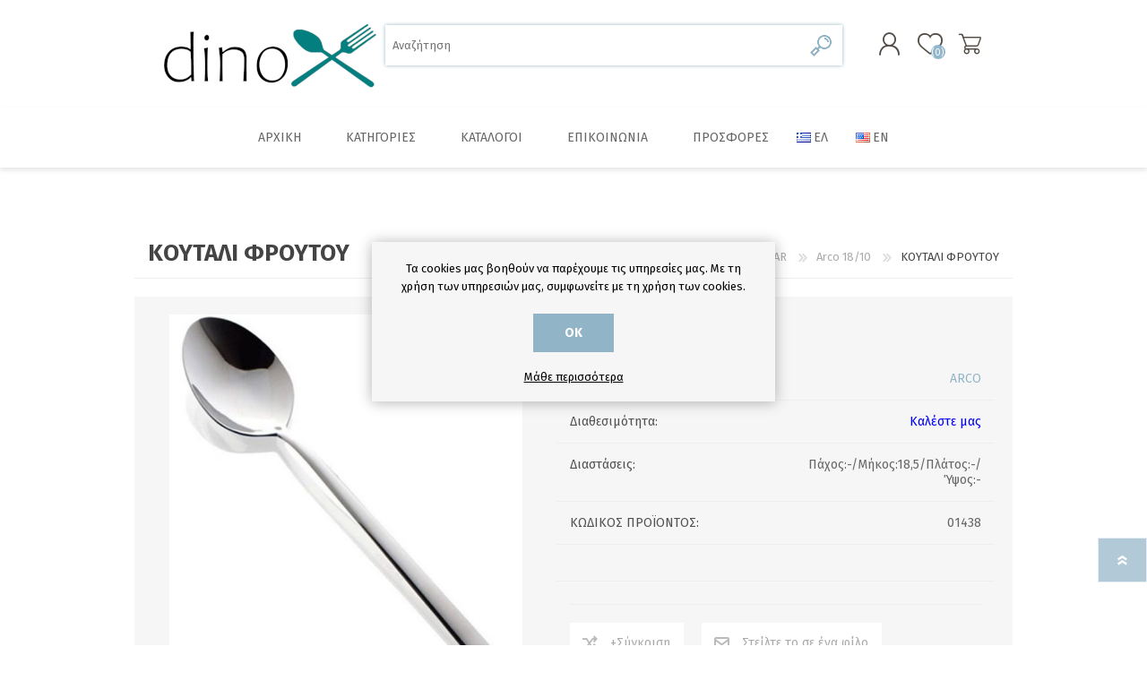

--- FILE ---
content_type: text/html; charset=utf-8
request_url: https://www.dinox.gr/dessert-spoon
body_size: 13312
content:

<!DOCTYPE html>
<html lang="el" dir="ltr" class="html-product-details-page">
<head>
    <title>&#x39A;&#x39F;&#x3A5;&#x3A4;&#x391;&#x39B;&#x399; &#x3A6;&#x3A1;&#x39F;&#x3A5;&#x3A4;&#x39F;&#x3A5; - DiNOX</title>
    <meta http-equiv="Content-type" content="text/html;charset=UTF-8" />
    <meta name="description" content="" />
    <meta name="keywords" content="&#x3BC;&#x3B1;&#x3C7;&#x3B1;&#x3B9;&#x3C1;&#x3BF;&#x3C0;&#x3AF;&#x3C1;&#x3BF;&#x3C5;&#x3BD;&#x3B1;, &#x3BA;&#x3B1;&#x3C4;&#x3C3;&#x3B1;&#x3C1;&#x3CC;&#x3BB;&#x3B5;&#x3C2;, &#x3C0;&#x3BF;&#x3C4;&#x3AE;&#x3C1;&#x3B9;&#x3B1;, &#x3C0;&#x3B9;&#x3AC;&#x3C4;&#x3B1;, &#x3B5;&#x3AF;&#x3B4;&#x3B7; &#x3BF;&#x3B9;&#x3BA;&#x3B9;&#x3B1;&#x3BA;&#x3AE;&#x3C2; &#x3C7;&#x3C1;&#x3AE;&#x3C3;&#x3B7;&#x3C2;, herdmar" />
    <meta name="generator" content="nopCommerce" />
    <meta name="viewport" content="width=device-width, initial-scale=1.0, minimum-scale=1.0, maximum-scale=2.0" />
    <meta property="og:type" content="product" />
<meta property="og:title" content="&#x39A;&#x39F;&#x3A5;&#x3A4;&#x391;&#x39B;&#x399; &#x3A6;&#x3A1;&#x39F;&#x3A5;&#x3A4;&#x39F;&#x3A5;" />
<meta property="og:description" content="" />
<meta property="og:image" content="https://www.dinox.gr/images/thumbs/0000440_SKU_01438_600.jpeg" />
<meta property="og:image:url" content="https://www.dinox.gr/images/thumbs/0000440_SKU_01438_600.jpeg" />
<meta property="og:url" content="https://www.dinox.gr/dessert-spoon" />
<meta property="og:site_name" content="dinox.gr" />
<meta property="twitter:card" content="summary" />
<meta property="twitter:site" content="dinox.gr" />
<meta property="twitter:title" content="&#x39A;&#x39F;&#x3A5;&#x3A4;&#x391;&#x39B;&#x399; &#x3A6;&#x3A1;&#x39F;&#x3A5;&#x3A4;&#x39F;&#x3A5;" />
<meta property="twitter:description" content="" />
<meta property="twitter:image" content="https://www.dinox.gr/images/thumbs/0000440_SKU_01438_600.jpeg" />
<meta property="twitter:url" content="https://www.dinox.gr/dessert-spoon" />

    

    
    
    
    
    

    


    

    <link rel="stylesheet" type="text/css" href="/css/Product.Head.styles.css?v=WaWbx9rKn8wAnxg25N0Qw7rEHMU" />
    

<style>

    .product-details-page .full-description {
        display: none;
    }
    .product-details-page .ui-tabs .full-description {
        display: block;
    }
    .product-details-page .tabhead-full-description {
        display: none;
    }
    

</style><script>(function(a,b,c,d,e,f,g){a['SkroutzAnalyticsObject']=e;a[e]= a[e] || function(){(a[e].q = a[e].q || []).push(arguments);};f=b.createElement(c);f.async=true;f.src=d;g=b.getElementsByTagName(c)[0];g.parentNode.insertBefore(f,g);})(window,document,'script','https://analytics.skroutz.gr/analytics.min.js','skroutz_analytics');skroutz_analytics('session', 'connect', 'SA-XXXX-YYYY');</script><!-- Add the Tracking Script and Connect to your Account -->
    <link rel="canonical" href="https://www.dinox.gr/%ce%ba%ce%bf%cf%85%cf%84%ce%b1%ce%bb%ce%b9-%cf%86%cf%81%ce%bf%cf%85%cf%84%ce%bf%cf%85" />

    
    
    <link rel="apple-touch-icon" sizes="180x180" href="/icons/icons_0/apple-touch-icon.png"><link rel="icon" type="image/png" sizes="32x32" href="/icons/icons_0/favicon-32x32.png"><link rel="icon" type="image/png" sizes="192x192" href="/icons/icons_0/android-chrome-192x192.png"><link rel="icon" type="image/png" sizes="16x16" href="/icons/icons_0/favicon-16x16.png"><link rel="manifest" href="/icons/icons_0/site.webmanifest"><link rel="mask-icon" href="/icons/icons_0/safari-pinned-tab.svg" color="#5bbad5"><link rel="shortcut icon" href="/icons/icons_0/favicon.ico"><meta name="msapplication-TileColor" content="#2d89ef"><meta name="msapplication-TileImage" content="/icons/icons_0/mstile-144x144.png"><meta name="msapplication-config" content="/icons/icons_0/browserconfig.xml"><meta name="theme-color" content="#ffffff">
    
    
    <link rel="preload" as="font" href="/Themes/Prisma/Content/font/prisma.woff" crossorigin />
    <link href="https://fonts.googleapis.com/css?family=Comfortaa:400,700|Fira+Sans:400,700|Open+Sans:400,700|Playfair+Display:400,700&amp;subset=cyrillic,cyrillic-ext,greek,greek-ext,latin-ext&display=swap" rel="stylesheet" />
    <!--Powered by nopCommerce - https://www.nopCommerce.com-->
</head>
<body class="product-details-page-body font-fira-sans item-type-1">
    <input name="__RequestVerificationToken" type="hidden" value="CfDJ8PRT6bcdPEREu_ne9vhaS4BRDppco1vnb3Oo_sTleUok0AWVMON6X8ROt0j8z9tFwCR3fWy3jvvxnoDzIo3rPgpzTD4FgDynpA3yAiIi72f66ekLihpLwDAqfqS9lWxCRqXiXZ7UnTLigBW4j6QRr-Q" />
    




<div class="ajax-loading-block-window" style="display: none">
</div>
<div id="dialog-notifications-success" title="Ειδοποίηση" style="display:none;">
</div>
<div id="dialog-notifications-error" title="Σφάλμα" style="display:none;">
</div>
<div id="dialog-notifications-warning" title="Προειδοποίηση" style="display:none;">
</div>
<div id="bar-notification" class="bar-notification-container" data-close="Κλείσιμο">
</div>

<!--[if lte IE 7]>
    <div style="clear:both;height:59px;text-align:center;position:relative;">
        <a href="http://www.microsoft.com/windows/internet-explorer/default.aspx" target="_blank">
            <img src="/Themes/Prisma/Content/img/ie_warning.jpg" height="42" width="820" alt="You are using an outdated browser. For a faster, safer browsing experience, upgrade for free today." />
        </a>
    </div>
<![endif]-->


<div class="master-wrapper-page">
    <div class="master-header-wrapper-parent">
        <div class="master-header-wrapper">
            
            <div class="header-wrapper">

<div class="header">
    
    <div class="header-logo">
        


<a href="/" class="logo">




<img alt="dinox.gr" src="https://www.dinox.gr/images/thumbs/0001067_dinox-logo-new-255x80.png" /></a>
    </div>
    <div class="header-links-wrapper">
        <div class="header-selectors-wrapper">
            
            
            

    <div class="language-selector">
            <ul class="language-list">
                    <li>
                        <a href="https://www.dinox.gr/changelanguage/2?returnUrl=%2Fdessert-spoon" title="EL">
                            <img title='EL' alt='EL'  class=selected
                                 src="/images/flags/gr.png "/>
                        </a>
                    </li>
                    <li>
                        <a href="https://www.dinox.gr/changelanguage/1?returnUrl=%2Fdessert-spoon" title="EN">
                            <img title='EN' alt='EN' 
                                 src="/images/flags/us.png "/>
                        </a>
                    </li>
            </ul>
    </div>

            
        </div>
        
<div class="header-links">
    <ul>
        
                <li><a href="/register?returnUrl=%2Fdessert-spoon" class="ico-register">Εγγραφή</a></li>
            <li><a href="/login?returnUrl=%2Fdessert-spoon" class="ico-login">Σύνδεση</a></li>
            <li>
                <a href="/wishlist" class="ico-wishlist">
                    <span class="wishlist-label">Αγαπημένα</span>
                    <span class="wishlist-qty">(0)</span>
                </a>
            </li>
        
    </ul>
</div>

        
    </div>
    <div class="search-box store-search-box">
            <form method="get" id="small-search-box-form" action="/search">
        <input type="text" class="search-box-text" id="small-searchterms" autocomplete="off" name="q" placeholder="Αναζήτηση" aria-label="Αναζήτηση" />
        <button type="submit" class="button-1 search-box-button">Αναζήτηση</button>
            
</form>
    </div>
</div>                
                <div class="responsive-nav-wrapper-parent">
                    <div class="responsive-nav-wrapper">
                        <div class="menu-title">
                            <span>Menu</span>
                        </div>
                        <div class="search-wrap">
                            <span>Αναζήτηση</span>
                        </div>
                        <div class="personal-button" id="header-links-opener">
                            <span>Personal menu</span>
                        </div>
                        <div class="wishlist-button">
                            <a href="/wishlist" class="ico-wishlist">
                                <span class="wishlist-label">Αγαπημένα</span>
                                <span class="wishlist-qty">(0)</span>
                            </a>
                        </div>
                        <div class="shopping-cart-link">
                            <a href="/cart">Καλάθι αγορών</a>
                            <span class="cart-qty">(0)</span>
                        </div>
                    </div>
                </div>
            </div>
        </div>
        <div class="overlayOffCanvas"></div>
        <div class="header-menu">
            <div class="navigation-wrapper">
                <div class="close-menu">
                    <span>Close</span>
                </div>
            </div>










    <ul class="mega-menu main_menu"
        data-isRtlEnabled="false"
        data-enableClickForDropDown="false">


<li class=" ">

    <a href="/" class="" title="&#x391;&#x3C1;&#x3C7;&#x3B9;&#x3BA;&#x3AE;" ><span> &#x391;&#x3C1;&#x3C7;&#x3B9;&#x3BA;&#x3AE;</span></a>

</li>




<li class="has-sublist with-dropdown-in-grid">
        <span class="with-subcategories single-item-categories labelfornextplusbutton">&#x39A;&#x3B1;&#x3C4;&#x3B7;&#x3B3;&#x3BF;&#x3C1;&#x3AF;&#x3B5;&#x3C2;</span>

        <div class="dropdown categories fullWidth boxes-6">
            <div class="row-wrapper">
                <div class="row"><div class="box">
                <div class="picture-title-wrap">
                    <div class="title">
                        <a href="/%CF%80%CF%81%CE%BF%CF%83%CF%86%CE%BF%CF%81%CE%AD%CF%82" title="&#x3A0;&#x3C1;&#x3BF;&#x3C3;&#x3C6;&#x3BF;&#x3C1;&#x3AD;&#x3C2;"><span>&#x3A0;&#x3C1;&#x3BF;&#x3C3;&#x3C6;&#x3BF;&#x3C1;&#x3AD;&#x3C2;</span></a>
                    </div>
                    <div class="picture">
                        <a href="/%CF%80%CF%81%CE%BF%CF%83%CF%86%CE%BF%CF%81%CE%AD%CF%82" title="&#x395;&#x3BC;&#x3C6;&#x3AC;&#x3BD;&#x3B9;&#x3C3;&#x3B7; &#x3C0;&#x3C1;&#x3BF;&#x3CA;&#x3CC;&#x3BD;&#x3C4;&#x3C9;&#x3BD; &#x3BA;&#x3B1;&#x3C4;&#x3B7;&#x3B3;&#x3BF;&#x3C1;&#x3AF;&#x3B1;&#x3C2; &#x3A0;&#x3C1;&#x3BF;&#x3C3;&#x3C6;&#x3BF;&#x3C1;&#x3AD;&#x3C2;">
                            <img class="lazy" alt="&#x395;&#x3B9;&#x3BA;&#x3CC;&#x3BD;&#x3B1; &#x3B3;&#x3B9;&#x3B1; &#x3C4;&#x3B7;&#x3BD; &#x3BA;&#x3B1;&#x3C4;&#x3B7;&#x3B3;&#x3BF;&#x3C1;&#x3AF;&#x3B1; &#x3A0;&#x3C1;&#x3BF;&#x3C3;&#x3C6;&#x3BF;&#x3C1;&#x3AD;&#x3C2;" src="[data-uri]" data-original="https://www.dinox.gr/images/thumbs/0000919_290.jpeg" />
                        </a>
                    </div>
                </div>
                </div><div class="box">
                <div class="picture-title-wrap">
                    <div class="title">
                        <a href="/%CE%BA%CE%B1%CF%86%CE%AD%CF%82-%CF%84%CF%83%CE%AC%CE%B9" title="&#x39A;&#x3B1;&#x3C6;&#x3AD;&#x3C2; &amp; &#x3A4;&#x3C3;&#x3AC;&#x3B9;"><span>&#x39A;&#x3B1;&#x3C6;&#x3AD;&#x3C2; &amp; &#x3A4;&#x3C3;&#x3AC;&#x3B9;</span></a>
                    </div>
                    <div class="picture">
                        <a href="/%CE%BA%CE%B1%CF%86%CE%AD%CF%82-%CF%84%CF%83%CE%AC%CE%B9" title="&#x395;&#x3BC;&#x3C6;&#x3AC;&#x3BD;&#x3B9;&#x3C3;&#x3B7; &#x3C0;&#x3C1;&#x3BF;&#x3CA;&#x3CC;&#x3BD;&#x3C4;&#x3C9;&#x3BD; &#x3BA;&#x3B1;&#x3C4;&#x3B7;&#x3B3;&#x3BF;&#x3C1;&#x3AF;&#x3B1;&#x3C2; &#x39A;&#x3B1;&#x3C6;&#x3AD;&#x3C2; &amp; &#x3A4;&#x3C3;&#x3AC;&#x3B9;">
                            <img class="lazy" alt="&#x395;&#x3B9;&#x3BA;&#x3CC;&#x3BD;&#x3B1; &#x3B3;&#x3B9;&#x3B1; &#x3C4;&#x3B7;&#x3BD; &#x3BA;&#x3B1;&#x3C4;&#x3B7;&#x3B3;&#x3BF;&#x3C1;&#x3AF;&#x3B1; &#x39A;&#x3B1;&#x3C6;&#x3AD;&#x3C2; &amp; &#x3A4;&#x3C3;&#x3AC;&#x3B9;" src="[data-uri]" data-original="https://www.dinox.gr/images/thumbs/0000067_-_290.jpeg" />
                        </a>
                    </div>
                </div>
                </div><div class="box">
                <div class="picture-title-wrap">
                    <div class="title">
                        <a href="/%CF%83%CE%BA%CE%B5%CF%8D%CE%B7-%CE%BC%CE%B1%CE%B3%CE%B5%CE%B9%CF%81%CE%B9%CE%BA%CE%AE%CF%82" title="&#x3A3;&#x3BA;&#x3B5;&#x3CD;&#x3B7; &#x3BC;&#x3B1;&#x3B3;&#x3B5;&#x3B9;&#x3C1;&#x3B9;&#x3BA;&#x3AE;&#x3C2;"><span>&#x3A3;&#x3BA;&#x3B5;&#x3CD;&#x3B7; &#x3BC;&#x3B1;&#x3B3;&#x3B5;&#x3B9;&#x3C1;&#x3B9;&#x3BA;&#x3AE;&#x3C2;</span></a>
                    </div>
                    <div class="picture">
                        <a href="/%CF%83%CE%BA%CE%B5%CF%8D%CE%B7-%CE%BC%CE%B1%CE%B3%CE%B5%CE%B9%CF%81%CE%B9%CE%BA%CE%AE%CF%82" title="&#x395;&#x3BC;&#x3C6;&#x3AC;&#x3BD;&#x3B9;&#x3C3;&#x3B7; &#x3C0;&#x3C1;&#x3BF;&#x3CA;&#x3CC;&#x3BD;&#x3C4;&#x3C9;&#x3BD; &#x3BA;&#x3B1;&#x3C4;&#x3B7;&#x3B3;&#x3BF;&#x3C1;&#x3AF;&#x3B1;&#x3C2; &#x3A3;&#x3BA;&#x3B5;&#x3CD;&#x3B7; &#x3BC;&#x3B1;&#x3B3;&#x3B5;&#x3B9;&#x3C1;&#x3B9;&#x3BA;&#x3AE;&#x3C2;">
                            <img class="lazy" alt="&#x395;&#x3B9;&#x3BA;&#x3CC;&#x3BD;&#x3B1; &#x3B3;&#x3B9;&#x3B1; &#x3C4;&#x3B7;&#x3BD; &#x3BA;&#x3B1;&#x3C4;&#x3B7;&#x3B3;&#x3BF;&#x3C1;&#x3AF;&#x3B1; &#x3A3;&#x3BA;&#x3B5;&#x3CD;&#x3B7; &#x3BC;&#x3B1;&#x3B3;&#x3B5;&#x3B9;&#x3C1;&#x3B9;&#x3BA;&#x3AE;&#x3C2;" src="[data-uri]" data-original="https://www.dinox.gr/images/thumbs/0000068_-_290.jpeg" />
                        </a>
                    </div>
                </div>
                </div><div class="box">
                <div class="picture-title-wrap">
                    <div class="title">
                        <a href="/%CE%B5%CE%BC%CE%B1%CE%B3%CE%B9%CE%AD-%CF%83%CE%BA%CE%B5%CF%8D%CE%B7" title="&#x395;&#x3BC;&#x3B1;&#x3B3;&#x3B9;&#x3AD; &#x3C3;&#x3BA;&#x3B5;&#x3CD;&#x3B7;"><span>&#x395;&#x3BC;&#x3B1;&#x3B3;&#x3B9;&#x3AD; &#x3C3;&#x3BA;&#x3B5;&#x3CD;&#x3B7;</span></a>
                    </div>
                    <div class="picture">
                        <a href="/%CE%B5%CE%BC%CE%B1%CE%B3%CE%B9%CE%AD-%CF%83%CE%BA%CE%B5%CF%8D%CE%B7" title="&#x395;&#x3BC;&#x3C6;&#x3AC;&#x3BD;&#x3B9;&#x3C3;&#x3B7; &#x3C0;&#x3C1;&#x3BF;&#x3CA;&#x3CC;&#x3BD;&#x3C4;&#x3C9;&#x3BD; &#x3BA;&#x3B1;&#x3C4;&#x3B7;&#x3B3;&#x3BF;&#x3C1;&#x3AF;&#x3B1;&#x3C2; &#x395;&#x3BC;&#x3B1;&#x3B3;&#x3B9;&#x3AD; &#x3C3;&#x3BA;&#x3B5;&#x3CD;&#x3B7;">
                            <img class="lazy" alt="&#x395;&#x3B9;&#x3BA;&#x3CC;&#x3BD;&#x3B1; &#x3B3;&#x3B9;&#x3B1; &#x3C4;&#x3B7;&#x3BD; &#x3BA;&#x3B1;&#x3C4;&#x3B7;&#x3B3;&#x3BF;&#x3C1;&#x3AF;&#x3B1; &#x395;&#x3BC;&#x3B1;&#x3B3;&#x3B9;&#x3AD; &#x3C3;&#x3BA;&#x3B5;&#x3CD;&#x3B7;" src="[data-uri]" data-original="https://www.dinox.gr/images/thumbs/0000069_-_290.jpeg" />
                        </a>
                    </div>
                </div>
                    <ul class="subcategories">
                            <li class="subcategory-item">
                                <a href="/%CF%83%CF%85%CE%BB%CE%BB%CE%BF%CE%B3%CE%AE-varios" title="&#x3A3;&#x3C5;&#x3BB;&#x3BB;&#x3BF;&#x3B3;&#x3AE; Varios"><span>&#x3A3;&#x3C5;&#x3BB;&#x3BB;&#x3BF;&#x3B3;&#x3AE; Varios</span></a>
                            </li>
                            <li class="subcategory-item">
                                <a href="/%CF%83%CF%85%CE%BB%CE%BB%CE%BF%CE%B3%CE%AE-blanca" title="&#x3A3;&#x3C5;&#x3BB;&#x3BB;&#x3BF;&#x3B3;&#x3AE; Blanca"><span>&#x3A3;&#x3C5;&#x3BB;&#x3BB;&#x3BF;&#x3B3;&#x3AE; Blanca</span></a>
                            </li>
                            <li class="subcategory-item">
                                <a href="/%CF%83%CF%85%CE%BB%CE%BB%CE%BF%CE%B3%CE%AE-bordeaux" title="&#x3A3;&#x3C5;&#x3BB;&#x3BB;&#x3BF;&#x3B3;&#x3AE; Bordeaux"><span>&#x3A3;&#x3C5;&#x3BB;&#x3BB;&#x3BF;&#x3B3;&#x3AE; Bordeaux</span></a>
                            </li>

                    </ul>
                </div><div class="box">
                <div class="picture-title-wrap">
                    <div class="title">
                        <a href="/%CE%B5%CF%81%CE%B3%CE%B1%CE%BB%CE%B5%CE%AF%CE%B1-%CE%B6%CE%B1%CF%87%CE%B1%CF%81%CE%BF%CF%80%CE%BB%CE%B1%CF%83%CF%84%CE%B9%CE%BA%CE%AE%CF%82" title="&#x395;&#x3C1;&#x3B3;&#x3B1;&#x3BB;&#x3B5;&#x3AF;&#x3B1; &#x3B6;&#x3B1;&#x3C7;&#x3B1;&#x3C1;&#x3BF;&#x3C0;&#x3BB;&#x3B1;&#x3C3;&#x3C4;&#x3B9;&#x3BA;&#x3AE;&#x3C2;"><span>&#x395;&#x3C1;&#x3B3;&#x3B1;&#x3BB;&#x3B5;&#x3AF;&#x3B1; &#x3B6;&#x3B1;&#x3C7;&#x3B1;&#x3C1;&#x3BF;&#x3C0;&#x3BB;&#x3B1;&#x3C3;&#x3C4;&#x3B9;&#x3BA;&#x3AE;&#x3C2;</span></a>
                    </div>
                    <div class="picture">
                        <a href="/%CE%B5%CF%81%CE%B3%CE%B1%CE%BB%CE%B5%CE%AF%CE%B1-%CE%B6%CE%B1%CF%87%CE%B1%CF%81%CE%BF%CF%80%CE%BB%CE%B1%CF%83%CF%84%CE%B9%CE%BA%CE%AE%CF%82" title="&#x395;&#x3BC;&#x3C6;&#x3AC;&#x3BD;&#x3B9;&#x3C3;&#x3B7; &#x3C0;&#x3C1;&#x3BF;&#x3CA;&#x3CC;&#x3BD;&#x3C4;&#x3C9;&#x3BD; &#x3BA;&#x3B1;&#x3C4;&#x3B7;&#x3B3;&#x3BF;&#x3C1;&#x3AF;&#x3B1;&#x3C2; &#x395;&#x3C1;&#x3B3;&#x3B1;&#x3BB;&#x3B5;&#x3AF;&#x3B1; &#x3B6;&#x3B1;&#x3C7;&#x3B1;&#x3C1;&#x3BF;&#x3C0;&#x3BB;&#x3B1;&#x3C3;&#x3C4;&#x3B9;&#x3BA;&#x3AE;&#x3C2;">
                            <img class="lazy" alt="&#x395;&#x3B9;&#x3BA;&#x3CC;&#x3BD;&#x3B1; &#x3B3;&#x3B9;&#x3B1; &#x3C4;&#x3B7;&#x3BD; &#x3BA;&#x3B1;&#x3C4;&#x3B7;&#x3B3;&#x3BF;&#x3C1;&#x3AF;&#x3B1; &#x395;&#x3C1;&#x3B3;&#x3B1;&#x3BB;&#x3B5;&#x3AF;&#x3B1; &#x3B6;&#x3B1;&#x3C7;&#x3B1;&#x3C1;&#x3BF;&#x3C0;&#x3BB;&#x3B1;&#x3C3;&#x3C4;&#x3B9;&#x3BA;&#x3AE;&#x3C2;" src="[data-uri]" data-original="https://www.dinox.gr/images/thumbs/0000070_-_290.jpeg" />
                        </a>
                    </div>
                </div>
                </div><div class="box">
                <div class="picture-title-wrap">
                    <div class="title">
                        <a href="/%CE%BC%CE%B1%CF%87%CE%B1%CE%B9%CF%81%CE%BF%CF%80%CE%AE%CF%81%CE%BF%CF%85%CE%BD%CE%B1-dinox" title="&#x39C;&#x3B1;&#x3C7;&#x3B1;&#x3B9;&#x3C1;&#x3BF;&#x3C0;&#x3AE;&#x3C1;&#x3BF;&#x3C5;&#x3BD;&#x3B1; DINOX"><span>&#x39C;&#x3B1;&#x3C7;&#x3B1;&#x3B9;&#x3C1;&#x3BF;&#x3C0;&#x3AE;&#x3C1;&#x3BF;&#x3C5;&#x3BD;&#x3B1; DINOX</span></a>
                    </div>
                    <div class="picture">
                        <a href="/%CE%BC%CE%B1%CF%87%CE%B1%CE%B9%CF%81%CE%BF%CF%80%CE%AE%CF%81%CE%BF%CF%85%CE%BD%CE%B1-dinox" title="&#x395;&#x3BC;&#x3C6;&#x3AC;&#x3BD;&#x3B9;&#x3C3;&#x3B7; &#x3C0;&#x3C1;&#x3BF;&#x3CA;&#x3CC;&#x3BD;&#x3C4;&#x3C9;&#x3BD; &#x3BA;&#x3B1;&#x3C4;&#x3B7;&#x3B3;&#x3BF;&#x3C1;&#x3AF;&#x3B1;&#x3C2; &#x39C;&#x3B1;&#x3C7;&#x3B1;&#x3B9;&#x3C1;&#x3BF;&#x3C0;&#x3AE;&#x3C1;&#x3BF;&#x3C5;&#x3BD;&#x3B1; DINOX">
                            <img class="lazy" alt="&#x395;&#x3B9;&#x3BA;&#x3CC;&#x3BD;&#x3B1; &#x3B3;&#x3B9;&#x3B1; &#x3C4;&#x3B7;&#x3BD; &#x3BA;&#x3B1;&#x3C4;&#x3B7;&#x3B3;&#x3BF;&#x3C1;&#x3AF;&#x3B1; &#x39C;&#x3B1;&#x3C7;&#x3B1;&#x3B9;&#x3C1;&#x3BF;&#x3C0;&#x3AE;&#x3C1;&#x3BF;&#x3C5;&#x3BD;&#x3B1; DINOX" src="[data-uri]" data-original="https://www.dinox.gr/images/thumbs/0000024_290.jpeg" />
                        </a>
                    </div>
                </div>
                    <ul class="subcategories">
                            <li class="subcategory-item">
                                <a href="/napoli-180" title="Napoli 18/0"><span>Napoli 18/0</span></a>
                            </li>
                            <li class="subcategory-item">
                                <a href="/nama-180" title="Nama 18/0"><span>Nama 18/0</span></a>
                            </li>
                            <li class="subcategory-item">
                                <a href="/paris-180" title="Paris 18/0"><span>Paris 18/0</span></a>
                            </li>
                            <li class="subcategory-item">
                                <a href="/paris-antique-180" title="Paris Antique 18/0"><span>Paris Antique 18/0</span></a>
                            </li>
                            <li class="subcategory-item">
                                <a href="/porto-180" title="Porto 18/0"><span>Porto 18/0</span></a>
                            </li>
                            <li class="subcategory-item">
                                <a href="/nolan-180" title="Nolan 18/0"><span>Nolan 18/0</span></a>
                            </li>
                            <li class="subcategory-item">
                                <a href="/cuba-180" title="Cuba 18/0"><span>Cuba 18/0</span></a>
                            </li>
                            <li class="subcategory-item">
                                <a href="/cuba-black-matte-pvd-180" title="Cuba Black Matte PVD 18/0"><span>Cuba Black Matte PVD 18/0</span></a>
                            </li>

                            <li class="subcategory-item all">
                                <a class="view-all" href="/%CE%BC%CE%B1%CF%87%CE%B1%CE%B9%CF%81%CE%BF%CF%80%CE%AE%CF%81%CE%BF%CF%85%CE%BD%CE%B1-dinox" title="View All">
                                    <span>View All</span>
                                </a>
                            </li>
                    </ul>
                </div></div><div class="row"><div class="box">
                <div class="picture-title-wrap">
                    <div class="title">
                        <a href="/%CE%BC%CE%B1%CF%87%CE%B1%CE%B9%CF%81%CE%BF%CF%80%CE%AE%CF%81%CE%BF%CF%85%CE%BD%CE%B1-herdmar" title="&#x39C;&#x3B1;&#x3C7;&#x3B1;&#x3B9;&#x3C1;&#x3BF;&#x3C0;&#x3AE;&#x3C1;&#x3BF;&#x3C5;&#x3BD;&#x3B1; HERDMAR"><span>&#x39C;&#x3B1;&#x3C7;&#x3B1;&#x3B9;&#x3C1;&#x3BF;&#x3C0;&#x3AE;&#x3C1;&#x3BF;&#x3C5;&#x3BD;&#x3B1; HERDMAR</span></a>
                    </div>
                    <div class="picture">
                        <a href="/%CE%BC%CE%B1%CF%87%CE%B1%CE%B9%CF%81%CE%BF%CF%80%CE%AE%CF%81%CE%BF%CF%85%CE%BD%CE%B1-herdmar" title="&#x395;&#x3BC;&#x3C6;&#x3AC;&#x3BD;&#x3B9;&#x3C3;&#x3B7; &#x3C0;&#x3C1;&#x3BF;&#x3CA;&#x3CC;&#x3BD;&#x3C4;&#x3C9;&#x3BD; &#x3BA;&#x3B1;&#x3C4;&#x3B7;&#x3B3;&#x3BF;&#x3C1;&#x3AF;&#x3B1;&#x3C2; &#x39C;&#x3B1;&#x3C7;&#x3B1;&#x3B9;&#x3C1;&#x3BF;&#x3C0;&#x3AE;&#x3C1;&#x3BF;&#x3C5;&#x3BD;&#x3B1; HERDMAR">
                            <img class="lazy" alt="&#x395;&#x3B9;&#x3BA;&#x3CC;&#x3BD;&#x3B1; &#x3B3;&#x3B9;&#x3B1; &#x3C4;&#x3B7;&#x3BD; &#x3BA;&#x3B1;&#x3C4;&#x3B7;&#x3B3;&#x3BF;&#x3C1;&#x3AF;&#x3B1; &#x39C;&#x3B1;&#x3C7;&#x3B1;&#x3B9;&#x3C1;&#x3BF;&#x3C0;&#x3AE;&#x3C1;&#x3BF;&#x3C5;&#x3BD;&#x3B1; HERDMAR" src="[data-uri]" data-original="https://www.dinox.gr/images/thumbs/0000938_-_290.jpeg" />
                        </a>
                    </div>
                </div>
                    <ul class="subcategories">
                            <li class="subcategory-item">
                                <a href="/arco-1810" title="Arco 18/10"><span>Arco 18/10</span></a>
                            </li>
                            <li class="subcategory-item">
                                <a href="/rocco-1810" title="Rocco 18/10"><span>Rocco 18/10</span></a>
                            </li>
                            <li class="subcategory-item">
                                <a href="/stick-1810" title="Stick 18/10"><span>Stick 18/10</span></a>
                            </li>
                            <li class="subcategory-item">
                                <a href="/inga-1810" title="Inga 18/10"><span>Inga 18/10</span></a>
                            </li>
                            <li class="subcategory-item">
                                <a href="/malmo-1810" title="Malmo 18/10"><span>Malmo 18/10</span></a>
                            </li>
                            <li class="subcategory-item">
                                <a href="/spiga-1810" title="Spiga 18/10"><span>Spiga 18/10</span></a>
                            </li>
                            <li class="subcategory-item">
                                <a href="/cheese-1810" title="Cheese 18/10"><span>Cheese 18/10</span></a>
                            </li>
                            <li class="subcategory-item">
                                <a href="/dune-1810" title="Dune 18/10"><span>Dune 18/10</span></a>
                            </li>

                            <li class="subcategory-item all">
                                <a class="view-all" href="/%CE%BC%CE%B1%CF%87%CE%B1%CE%B9%CF%81%CE%BF%CF%80%CE%AE%CF%81%CE%BF%CF%85%CE%BD%CE%B1-herdmar" title="View All">
                                    <span>View All</span>
                                </a>
                            </li>
                    </ul>
                </div><div class="box">
                <div class="picture-title-wrap">
                    <div class="title">
                        <a href="/%CF%80%CE%BF%CF%84%CE%AE%CF%81%CE%B9%CE%B1-lav" title="&#x3A0;&#x3BF;&#x3C4;&#x3AE;&#x3C1;&#x3B9;&#x3B1; LAV"><span>&#x3A0;&#x3BF;&#x3C4;&#x3AE;&#x3C1;&#x3B9;&#x3B1; LAV</span></a>
                    </div>
                    <div class="picture">
                        <a href="/%CF%80%CE%BF%CF%84%CE%AE%CF%81%CE%B9%CE%B1-lav" title="&#x395;&#x3BC;&#x3C6;&#x3AC;&#x3BD;&#x3B9;&#x3C3;&#x3B7; &#x3C0;&#x3C1;&#x3BF;&#x3CA;&#x3CC;&#x3BD;&#x3C4;&#x3C9;&#x3BD; &#x3BA;&#x3B1;&#x3C4;&#x3B7;&#x3B3;&#x3BF;&#x3C1;&#x3AF;&#x3B1;&#x3C2; &#x3A0;&#x3BF;&#x3C4;&#x3AE;&#x3C1;&#x3B9;&#x3B1; LAV">
                            <img class="lazy" alt="&#x395;&#x3B9;&#x3BA;&#x3CC;&#x3BD;&#x3B1; &#x3B3;&#x3B9;&#x3B1; &#x3C4;&#x3B7;&#x3BD; &#x3BA;&#x3B1;&#x3C4;&#x3B7;&#x3B3;&#x3BF;&#x3C1;&#x3AF;&#x3B1; &#x3A0;&#x3BF;&#x3C4;&#x3AE;&#x3C1;&#x3B9;&#x3B1; LAV" src="[data-uri]" data-original="https://www.dinox.gr/images/thumbs/0000939_290.jpeg" />
                        </a>
                    </div>
                </div>
                </div><div class="box">
                <div class="picture-title-wrap">
                    <div class="title">
                        <a href="/%CF%80%CE%BF%CF%84%CE%AE%CF%81%CE%B9%CE%B1-la-rochere" title="&#x3A0;&#x3BF;&#x3C4;&#x3AE;&#x3C1;&#x3B9;&#x3B1; LA ROCHERE"><span>&#x3A0;&#x3BF;&#x3C4;&#x3AE;&#x3C1;&#x3B9;&#x3B1; LA ROCHERE</span></a>
                    </div>
                    <div class="picture">
                        <a href="/%CF%80%CE%BF%CF%84%CE%AE%CF%81%CE%B9%CE%B1-la-rochere" title="&#x395;&#x3BC;&#x3C6;&#x3AC;&#x3BD;&#x3B9;&#x3C3;&#x3B7; &#x3C0;&#x3C1;&#x3BF;&#x3CA;&#x3CC;&#x3BD;&#x3C4;&#x3C9;&#x3BD; &#x3BA;&#x3B1;&#x3C4;&#x3B7;&#x3B3;&#x3BF;&#x3C1;&#x3AF;&#x3B1;&#x3C2; &#x3A0;&#x3BF;&#x3C4;&#x3AE;&#x3C1;&#x3B9;&#x3B1; LA ROCHERE">
                            <img class="lazy" alt="&#x395;&#x3B9;&#x3BA;&#x3CC;&#x3BD;&#x3B1; &#x3B3;&#x3B9;&#x3B1; &#x3C4;&#x3B7;&#x3BD; &#x3BA;&#x3B1;&#x3C4;&#x3B7;&#x3B3;&#x3BF;&#x3C1;&#x3AF;&#x3B1; &#x3A0;&#x3BF;&#x3C4;&#x3AE;&#x3C1;&#x3B9;&#x3B1; LA ROCHERE" src="[data-uri]" data-original="https://www.dinox.gr/images/thumbs/0000940_-la-rochere_290.jpeg" />
                        </a>
                    </div>
                </div>
                </div><div class="box">
                <div class="picture-title-wrap">
                    <div class="title">
                        <a href="/evelin" title="EVELIN"><span>EVELIN</span></a>
                    </div>
                    <div class="picture">
                        <a href="/evelin" title="&#x395;&#x3BC;&#x3C6;&#x3AC;&#x3BD;&#x3B9;&#x3C3;&#x3B7; &#x3C0;&#x3C1;&#x3BF;&#x3CA;&#x3CC;&#x3BD;&#x3C4;&#x3C9;&#x3BD; &#x3BA;&#x3B1;&#x3C4;&#x3B7;&#x3B3;&#x3BF;&#x3C1;&#x3AF;&#x3B1;&#x3C2; EVELIN">
                            <img class="lazy" alt="&#x395;&#x3B9;&#x3BA;&#x3CC;&#x3BD;&#x3B1; &#x3B3;&#x3B9;&#x3B1; &#x3C4;&#x3B7;&#x3BD; &#x3BA;&#x3B1;&#x3C4;&#x3B7;&#x3B3;&#x3BF;&#x3C1;&#x3AF;&#x3B1; EVELIN" src="[data-uri]" data-original="https://www.dinox.gr/images/thumbs/0000941_290.jpeg" />
                        </a>
                    </div>
                </div>
                </div><div class="box">
                <div class="picture-title-wrap">
                    <div class="title">
                        <a href="/%CF%84%CF%83%CE%B1%CE%B3%CE%B9%CE%AD%CF%81%CE%B5%CF%82-dinox" title="&#x3A4;&#x3C3;&#x3B1;&#x3B3;&#x3B9;&#x3AD;&#x3C1;&#x3B5;&#x3C2; DINOX"><span>&#x3A4;&#x3C3;&#x3B1;&#x3B3;&#x3B9;&#x3AD;&#x3C1;&#x3B5;&#x3C2; DINOX</span></a>
                    </div>
                    <div class="picture">
                        <a href="/%CF%84%CF%83%CE%B1%CE%B3%CE%B9%CE%AD%CF%81%CE%B5%CF%82-dinox" title="&#x395;&#x3BC;&#x3C6;&#x3AC;&#x3BD;&#x3B9;&#x3C3;&#x3B7; &#x3C0;&#x3C1;&#x3BF;&#x3CA;&#x3CC;&#x3BD;&#x3C4;&#x3C9;&#x3BD; &#x3BA;&#x3B1;&#x3C4;&#x3B7;&#x3B3;&#x3BF;&#x3C1;&#x3AF;&#x3B1;&#x3C2; &#x3A4;&#x3C3;&#x3B1;&#x3B3;&#x3B9;&#x3AD;&#x3C1;&#x3B5;&#x3C2; DINOX">
                            <img class="lazy" alt="&#x395;&#x3B9;&#x3BA;&#x3CC;&#x3BD;&#x3B1; &#x3B3;&#x3B9;&#x3B1; &#x3C4;&#x3B7;&#x3BD; &#x3BA;&#x3B1;&#x3C4;&#x3B7;&#x3B3;&#x3BF;&#x3C1;&#x3AF;&#x3B1; &#x3A4;&#x3C3;&#x3B1;&#x3B3;&#x3B9;&#x3AD;&#x3C1;&#x3B5;&#x3C2; DINOX" src="[data-uri]" data-original="https://www.dinox.gr/images/thumbs/0000029_290.jpeg" />
                        </a>
                    </div>
                </div>
                </div><div class="box">
                <div class="picture-title-wrap">
                    <div class="title">
                        <a href="/ibili-%CE%B5%CE%AF%CE%B4%CE%B7-%CE%BC%CF%80%CE%B1%CF%81-%CE%B5%CF%81%CE%B3%CE%B1%CE%BB%CE%B5%CE%AF%CE%B1-%CE%BA%CE%BF%CF%85%CE%B6%CE%AF%CE%BD%CE%B1%CF%82" title="IBILI-&#x395;&#x3AF;&#x3B4;&#x3B7; &#x3BC;&#x3C0;&#x3B1;&#x3C1; &amp; &#x3B5;&#x3C1;&#x3B3;&#x3B1;&#x3BB;&#x3B5;&#x3AF;&#x3B1; &#x3BA;&#x3BF;&#x3C5;&#x3B6;&#x3AF;&#x3BD;&#x3B1;&#x3C2;"><span>IBILI-&#x395;&#x3AF;&#x3B4;&#x3B7; &#x3BC;&#x3C0;&#x3B1;&#x3C1; &amp; &#x3B5;&#x3C1;&#x3B3;&#x3B1;&#x3BB;&#x3B5;&#x3AF;&#x3B1; &#x3BA;&#x3BF;&#x3C5;&#x3B6;&#x3AF;&#x3BD;&#x3B1;&#x3C2;</span></a>
                    </div>
                    <div class="picture">
                        <a href="/ibili-%CE%B5%CE%AF%CE%B4%CE%B7-%CE%BC%CF%80%CE%B1%CF%81-%CE%B5%CF%81%CE%B3%CE%B1%CE%BB%CE%B5%CE%AF%CE%B1-%CE%BA%CE%BF%CF%85%CE%B6%CE%AF%CE%BD%CE%B1%CF%82" title="&#x395;&#x3BC;&#x3C6;&#x3AC;&#x3BD;&#x3B9;&#x3C3;&#x3B7; &#x3C0;&#x3C1;&#x3BF;&#x3CA;&#x3CC;&#x3BD;&#x3C4;&#x3C9;&#x3BD; &#x3BA;&#x3B1;&#x3C4;&#x3B7;&#x3B3;&#x3BF;&#x3C1;&#x3AF;&#x3B1;&#x3C2; IBILI-&#x395;&#x3AF;&#x3B4;&#x3B7; &#x3BC;&#x3C0;&#x3B1;&#x3C1; &amp; &#x3B5;&#x3C1;&#x3B3;&#x3B1;&#x3BB;&#x3B5;&#x3AF;&#x3B1; &#x3BA;&#x3BF;&#x3C5;&#x3B6;&#x3AF;&#x3BD;&#x3B1;&#x3C2;">
                            <img class="lazy" alt="&#x395;&#x3B9;&#x3BA;&#x3CC;&#x3BD;&#x3B1; &#x3B3;&#x3B9;&#x3B1; &#x3C4;&#x3B7;&#x3BD; &#x3BA;&#x3B1;&#x3C4;&#x3B7;&#x3B3;&#x3BF;&#x3C1;&#x3AF;&#x3B1; IBILI-&#x395;&#x3AF;&#x3B4;&#x3B7; &#x3BC;&#x3C0;&#x3B1;&#x3C1; &amp; &#x3B5;&#x3C1;&#x3B3;&#x3B1;&#x3BB;&#x3B5;&#x3AF;&#x3B1; &#x3BA;&#x3BF;&#x3C5;&#x3B6;&#x3AF;&#x3BD;&#x3B1;&#x3C2;" src="[data-uri]" data-original="https://www.dinox.gr/images/thumbs/0000942_ibili-_290.jpeg" />
                        </a>
                    </div>
                </div>
                </div></div>
            </div>

        </div>
</li>

<li class=" ">

    <a href="https://www.dinox.gr/catalogs/" class="" title="&#x39A;&#x3B1;&#x3C4;&#x3AC;&#x3BB;&#x3BF;&#x3B3;&#x3BF;&#x3B9;" ><span> &#x39A;&#x3B1;&#x3C4;&#x3AC;&#x3BB;&#x3BF;&#x3B3;&#x3BF;&#x3B9;</span></a>

</li>



<li class=" ">

    <a href="/contactus" class="" title="&#x395;&#x3C0;&#x3B9;&#x3BA;&#x3BF;&#x3B9;&#x3BD;&#x3C9;&#x3BD;&#x3AF;&#x3B1;" ><span> &#x395;&#x3C0;&#x3B9;&#x3BA;&#x3BF;&#x3B9;&#x3BD;&#x3C9;&#x3BD;&#x3AF;&#x3B1;</span></a>

</li>



<li class=" ">

    <a href="/%CF%80%CF%81%CE%BF%CF%83%CF%86%CE%BF%CF%81%CE%AD%CF%82" class="" title="&#x3A0;&#x3C1;&#x3BF;&#x3C3;&#x3C6;&#x3BF;&#x3C1;&#x3AD;&#x3C2;" ><span> &#x3A0;&#x3C1;&#x3BF;&#x3C3;&#x3C6;&#x3BF;&#x3C1;&#x3AD;&#x3C2;</span></a>

</li>



<li class="lang_greek ">

    <a href="https://www.dinox.gr/changelanguage/2?returnUrl=%2F" class="" title="&#x395;&#x39B;" ><span> &#x395;&#x39B;</span></a>

</li>



<li class="lang_english ">

    <a href="https://www.dinox.gr/changelanguage/1?returnUrl=%2F" class="" title="EN" ><span> EN</span></a>

</li>


        
    </ul>
    <div class="menu-title"><span>Menu</span></div>
    <ul class="mega-menu-responsive main_menu">


<li class=" ">

    <a href="/" class="" title="&#x391;&#x3C1;&#x3C7;&#x3B9;&#x3BA;&#x3AE;" ><span> &#x391;&#x3C1;&#x3C7;&#x3B9;&#x3BA;&#x3AE;</span></a>

</li>




<li class="has-sublist">

    <span class="with-subcategories single-item-categories labelfornextplusbutton">&#x39A;&#x3B1;&#x3C4;&#x3B7;&#x3B3;&#x3BF;&#x3C1;&#x3AF;&#x3B5;&#x3C2;</span>

    <div class="plus-button"></div>
    <div class="sublist-wrap">
        <div class="navigation-wrapper">
            <div class="close-menu">
                <span>Close</span>
            </div>
            <div class="back-button">
                <span>Back</span>
            </div>
        </div>
        <ul class="sublist">
            
        <li>
            <a class="lastLevelCategory" href="/%CF%80%CF%81%CE%BF%CF%83%CF%86%CE%BF%CF%81%CE%AD%CF%82" title="&#x3A0;&#x3C1;&#x3BF;&#x3C3;&#x3C6;&#x3BF;&#x3C1;&#x3AD;&#x3C2;"><span>&#x3A0;&#x3C1;&#x3BF;&#x3C3;&#x3C6;&#x3BF;&#x3C1;&#x3AD;&#x3C2;</span></a>
        </li>
        <li>
            <a class="lastLevelCategory" href="/%CE%BA%CE%B1%CF%86%CE%AD%CF%82-%CF%84%CF%83%CE%AC%CE%B9" title="&#x39A;&#x3B1;&#x3C6;&#x3AD;&#x3C2; &amp; &#x3A4;&#x3C3;&#x3AC;&#x3B9;"><span>&#x39A;&#x3B1;&#x3C6;&#x3AD;&#x3C2; &amp; &#x3A4;&#x3C3;&#x3AC;&#x3B9;</span></a>
        </li>
        <li>
            <a class="lastLevelCategory" href="/%CF%83%CE%BA%CE%B5%CF%8D%CE%B7-%CE%BC%CE%B1%CE%B3%CE%B5%CE%B9%CF%81%CE%B9%CE%BA%CE%AE%CF%82" title="&#x3A3;&#x3BA;&#x3B5;&#x3CD;&#x3B7; &#x3BC;&#x3B1;&#x3B3;&#x3B5;&#x3B9;&#x3C1;&#x3B9;&#x3BA;&#x3AE;&#x3C2;"><span>&#x3A3;&#x3BA;&#x3B5;&#x3CD;&#x3B7; &#x3BC;&#x3B1;&#x3B3;&#x3B5;&#x3B9;&#x3C1;&#x3B9;&#x3BA;&#x3AE;&#x3C2;</span></a>
        </li>
        <li class="has-sublist">
            <a href="/%CE%B5%CE%BC%CE%B1%CE%B3%CE%B9%CE%AD-%CF%83%CE%BA%CE%B5%CF%8D%CE%B7" title="&#x395;&#x3BC;&#x3B1;&#x3B3;&#x3B9;&#x3AD; &#x3C3;&#x3BA;&#x3B5;&#x3CD;&#x3B7;" class="with-subcategories"><span>&#x395;&#x3BC;&#x3B1;&#x3B3;&#x3B9;&#x3AD; &#x3C3;&#x3BA;&#x3B5;&#x3CD;&#x3B7;</span></a>
            <div class="plus-button"></div>
            <div class="sublist-wrap">
                <div class="navigation-wrapper">
                    <div class="close-menu">
                        <span>Close</span>
                    </div>
                    <div class="back-button">
                        <span>Back</span>
                    </div>
                </div>
                <ul class="sublist">
                    
        <li>
            <a class="lastLevelCategory" href="/%CF%83%CF%85%CE%BB%CE%BB%CE%BF%CE%B3%CE%AE-varios" title="&#x3A3;&#x3C5;&#x3BB;&#x3BB;&#x3BF;&#x3B3;&#x3AE; Varios"><span>&#x3A3;&#x3C5;&#x3BB;&#x3BB;&#x3BF;&#x3B3;&#x3AE; Varios</span></a>
        </li>
        <li>
            <a class="lastLevelCategory" href="/%CF%83%CF%85%CE%BB%CE%BB%CE%BF%CE%B3%CE%AE-blanca" title="&#x3A3;&#x3C5;&#x3BB;&#x3BB;&#x3BF;&#x3B3;&#x3AE; Blanca"><span>&#x3A3;&#x3C5;&#x3BB;&#x3BB;&#x3BF;&#x3B3;&#x3AE; Blanca</span></a>
        </li>
        <li>
            <a class="lastLevelCategory" href="/%CF%83%CF%85%CE%BB%CE%BB%CE%BF%CE%B3%CE%AE-bordeaux" title="&#x3A3;&#x3C5;&#x3BB;&#x3BB;&#x3BF;&#x3B3;&#x3AE; Bordeaux"><span>&#x3A3;&#x3C5;&#x3BB;&#x3BB;&#x3BF;&#x3B3;&#x3AE; Bordeaux</span></a>
        </li>


                </ul>
            </div>
        </li>
        <li>
            <a class="lastLevelCategory" href="/%CE%B5%CF%81%CE%B3%CE%B1%CE%BB%CE%B5%CE%AF%CE%B1-%CE%B6%CE%B1%CF%87%CE%B1%CF%81%CE%BF%CF%80%CE%BB%CE%B1%CF%83%CF%84%CE%B9%CE%BA%CE%AE%CF%82" title="&#x395;&#x3C1;&#x3B3;&#x3B1;&#x3BB;&#x3B5;&#x3AF;&#x3B1; &#x3B6;&#x3B1;&#x3C7;&#x3B1;&#x3C1;&#x3BF;&#x3C0;&#x3BB;&#x3B1;&#x3C3;&#x3C4;&#x3B9;&#x3BA;&#x3AE;&#x3C2;"><span>&#x395;&#x3C1;&#x3B3;&#x3B1;&#x3BB;&#x3B5;&#x3AF;&#x3B1; &#x3B6;&#x3B1;&#x3C7;&#x3B1;&#x3C1;&#x3BF;&#x3C0;&#x3BB;&#x3B1;&#x3C3;&#x3C4;&#x3B9;&#x3BA;&#x3AE;&#x3C2;</span></a>
        </li>
        <li class="has-sublist">
            <a href="/%CE%BC%CE%B1%CF%87%CE%B1%CE%B9%CF%81%CE%BF%CF%80%CE%AE%CF%81%CE%BF%CF%85%CE%BD%CE%B1-dinox" title="&#x39C;&#x3B1;&#x3C7;&#x3B1;&#x3B9;&#x3C1;&#x3BF;&#x3C0;&#x3AE;&#x3C1;&#x3BF;&#x3C5;&#x3BD;&#x3B1; DINOX" class="with-subcategories"><span>&#x39C;&#x3B1;&#x3C7;&#x3B1;&#x3B9;&#x3C1;&#x3BF;&#x3C0;&#x3AE;&#x3C1;&#x3BF;&#x3C5;&#x3BD;&#x3B1; DINOX</span></a>
            <div class="plus-button"></div>
            <div class="sublist-wrap">
                <div class="navigation-wrapper">
                    <div class="close-menu">
                        <span>Close</span>
                    </div>
                    <div class="back-button">
                        <span>Back</span>
                    </div>
                </div>
                <ul class="sublist">
                    
        <li>
            <a class="lastLevelCategory" href="/napoli-180" title="Napoli 18/0"><span>Napoli 18/0</span></a>
        </li>
        <li>
            <a class="lastLevelCategory" href="/nama-180" title="Nama 18/0"><span>Nama 18/0</span></a>
        </li>
        <li>
            <a class="lastLevelCategory" href="/paris-180" title="Paris 18/0"><span>Paris 18/0</span></a>
        </li>
        <li>
            <a class="lastLevelCategory" href="/paris-antique-180" title="Paris Antique 18/0"><span>Paris Antique 18/0</span></a>
        </li>
        <li>
            <a class="lastLevelCategory" href="/porto-180" title="Porto 18/0"><span>Porto 18/0</span></a>
        </li>
        <li>
            <a class="lastLevelCategory" href="/nolan-180" title="Nolan 18/0"><span>Nolan 18/0</span></a>
        </li>
        <li>
            <a class="lastLevelCategory" href="/cuba-180" title="Cuba 18/0"><span>Cuba 18/0</span></a>
        </li>
        <li>
            <a class="lastLevelCategory" href="/cuba-black-matte-pvd-180" title="Cuba Black Matte PVD 18/0"><span>Cuba Black Matte PVD 18/0</span></a>
        </li>


                        <li>
                            <a class="view-all" href="/%CE%BC%CE%B1%CF%87%CE%B1%CE%B9%CF%81%CE%BF%CF%80%CE%AE%CF%81%CE%BF%CF%85%CE%BD%CE%B1-dinox" title="View All">
                                <span>View All</span>
                            </a>
                        </li>
                </ul>
            </div>
        </li>
        <li class="has-sublist">
            <a href="/%CE%BC%CE%B1%CF%87%CE%B1%CE%B9%CF%81%CE%BF%CF%80%CE%AE%CF%81%CE%BF%CF%85%CE%BD%CE%B1-herdmar" title="&#x39C;&#x3B1;&#x3C7;&#x3B1;&#x3B9;&#x3C1;&#x3BF;&#x3C0;&#x3AE;&#x3C1;&#x3BF;&#x3C5;&#x3BD;&#x3B1; HERDMAR" class="with-subcategories"><span>&#x39C;&#x3B1;&#x3C7;&#x3B1;&#x3B9;&#x3C1;&#x3BF;&#x3C0;&#x3AE;&#x3C1;&#x3BF;&#x3C5;&#x3BD;&#x3B1; HERDMAR</span></a>
            <div class="plus-button"></div>
            <div class="sublist-wrap">
                <div class="navigation-wrapper">
                    <div class="close-menu">
                        <span>Close</span>
                    </div>
                    <div class="back-button">
                        <span>Back</span>
                    </div>
                </div>
                <ul class="sublist">
                    
        <li>
            <a class="lastLevelCategory" href="/arco-1810" title="Arco 18/10"><span>Arco 18/10</span></a>
        </li>
        <li>
            <a class="lastLevelCategory" href="/rocco-1810" title="Rocco 18/10"><span>Rocco 18/10</span></a>
        </li>
        <li>
            <a class="lastLevelCategory" href="/stick-1810" title="Stick 18/10"><span>Stick 18/10</span></a>
        </li>
        <li>
            <a class="lastLevelCategory" href="/inga-1810" title="Inga 18/10"><span>Inga 18/10</span></a>
        </li>
        <li>
            <a class="lastLevelCategory" href="/malmo-1810" title="Malmo 18/10"><span>Malmo 18/10</span></a>
        </li>
        <li>
            <a class="lastLevelCategory" href="/spiga-1810" title="Spiga 18/10"><span>Spiga 18/10</span></a>
        </li>
        <li>
            <a class="lastLevelCategory" href="/cheese-1810" title="Cheese 18/10"><span>Cheese 18/10</span></a>
        </li>
        <li>
            <a class="lastLevelCategory" href="/dune-1810" title="Dune 18/10"><span>Dune 18/10</span></a>
        </li>


                        <li>
                            <a class="view-all" href="/%CE%BC%CE%B1%CF%87%CE%B1%CE%B9%CF%81%CE%BF%CF%80%CE%AE%CF%81%CE%BF%CF%85%CE%BD%CE%B1-herdmar" title="View All">
                                <span>View All</span>
                            </a>
                        </li>
                </ul>
            </div>
        </li>
        <li>
            <a class="lastLevelCategory" href="/%CF%80%CE%BF%CF%84%CE%AE%CF%81%CE%B9%CE%B1-lav" title="&#x3A0;&#x3BF;&#x3C4;&#x3AE;&#x3C1;&#x3B9;&#x3B1; LAV"><span>&#x3A0;&#x3BF;&#x3C4;&#x3AE;&#x3C1;&#x3B9;&#x3B1; LAV</span></a>
        </li>
        <li>
            <a class="lastLevelCategory" href="/%CF%80%CE%BF%CF%84%CE%AE%CF%81%CE%B9%CE%B1-la-rochere" title="&#x3A0;&#x3BF;&#x3C4;&#x3AE;&#x3C1;&#x3B9;&#x3B1; LA ROCHERE"><span>&#x3A0;&#x3BF;&#x3C4;&#x3AE;&#x3C1;&#x3B9;&#x3B1; LA ROCHERE</span></a>
        </li>
        <li>
            <a class="lastLevelCategory" href="/evelin" title="EVELIN"><span>EVELIN</span></a>
        </li>
        <li>
            <a class="lastLevelCategory" href="/%CF%84%CF%83%CE%B1%CE%B3%CE%B9%CE%AD%CF%81%CE%B5%CF%82-dinox" title="&#x3A4;&#x3C3;&#x3B1;&#x3B3;&#x3B9;&#x3AD;&#x3C1;&#x3B5;&#x3C2; DINOX"><span>&#x3A4;&#x3C3;&#x3B1;&#x3B3;&#x3B9;&#x3AD;&#x3C1;&#x3B5;&#x3C2; DINOX</span></a>
        </li>
        <li>
            <a class="lastLevelCategory" href="/ibili-%CE%B5%CE%AF%CE%B4%CE%B7-%CE%BC%CF%80%CE%B1%CF%81-%CE%B5%CF%81%CE%B3%CE%B1%CE%BB%CE%B5%CE%AF%CE%B1-%CE%BA%CE%BF%CF%85%CE%B6%CE%AF%CE%BD%CE%B1%CF%82" title="IBILI-&#x395;&#x3AF;&#x3B4;&#x3B7; &#x3BC;&#x3C0;&#x3B1;&#x3C1; &amp; &#x3B5;&#x3C1;&#x3B3;&#x3B1;&#x3BB;&#x3B5;&#x3AF;&#x3B1; &#x3BA;&#x3BF;&#x3C5;&#x3B6;&#x3AF;&#x3BD;&#x3B1;&#x3C2;"><span>IBILI-&#x395;&#x3AF;&#x3B4;&#x3B7; &#x3BC;&#x3C0;&#x3B1;&#x3C1; &amp; &#x3B5;&#x3C1;&#x3B3;&#x3B1;&#x3BB;&#x3B5;&#x3AF;&#x3B1; &#x3BA;&#x3BF;&#x3C5;&#x3B6;&#x3AF;&#x3BD;&#x3B1;&#x3C2;</span></a>
        </li>

        </ul>
    </div>

</li>



<li class=" ">

    <a href="https://www.dinox.gr/catalogs/" class="" title="&#x39A;&#x3B1;&#x3C4;&#x3AC;&#x3BB;&#x3BF;&#x3B3;&#x3BF;&#x3B9;" ><span> &#x39A;&#x3B1;&#x3C4;&#x3AC;&#x3BB;&#x3BF;&#x3B3;&#x3BF;&#x3B9;</span></a>

</li>



<li class=" ">

    <a href="/contactus" class="" title="&#x395;&#x3C0;&#x3B9;&#x3BA;&#x3BF;&#x3B9;&#x3BD;&#x3C9;&#x3BD;&#x3AF;&#x3B1;" ><span> &#x395;&#x3C0;&#x3B9;&#x3BA;&#x3BF;&#x3B9;&#x3BD;&#x3C9;&#x3BD;&#x3AF;&#x3B1;</span></a>

</li>



<li class=" ">

    <a href="/%CF%80%CF%81%CE%BF%CF%83%CF%86%CE%BF%CF%81%CE%AD%CF%82" class="" title="&#x3A0;&#x3C1;&#x3BF;&#x3C3;&#x3C6;&#x3BF;&#x3C1;&#x3AD;&#x3C2;" ><span> &#x3A0;&#x3C1;&#x3BF;&#x3C3;&#x3C6;&#x3BF;&#x3C1;&#x3AD;&#x3C2;</span></a>

</li>



<li class="lang_greek ">

    <a href="https://www.dinox.gr/changelanguage/2?returnUrl=%2F" class="" title="&#x395;&#x39B;" ><span> &#x395;&#x39B;</span></a>

</li>



<li class="lang_english ">

    <a href="https://www.dinox.gr/changelanguage/1?returnUrl=%2F" class="" title="EN" ><span> EN</span></a>

</li>


        
    </ul>
        </div>
    </div>
    <div class="master-wrapper-content">
        











<div id="product-ribbon-info" data-productid="364"
     data-productboxselector=".product-item, .item-holder"
     data-productboxpicturecontainerselector=".picture, .item-picture"
     data-productpagepicturesparentcontainerselector=".product-essential"
     data-productpagebugpicturecontainerselector=".picture"
     data-retrieveproductribbonsurl="/RetrieveProductRibbons">
</div>

    
    
    
    
    
    
    

<div class="quickViewData" data-productselector=".product-item"
     data-productselectorchild=".buttons-wrapper .buttons"
     data-retrievequickviewurl="/quickviewdata"
     data-quickviewbuttontext="Quick View"
     data-quickviewbuttontitle="Quick View"
     data-isquickviewpopupdraggable="True"
     data-enablequickviewpopupoverlay="True"
     data-accordionpanelsheightstyle="content"
     data-getquickviewbuttonroute="/getquickviewbutton">
</div>
        
        <div class="master-column-wrapper">
            


<div class="center-1">
    
    <div class="page product-details-page">
    <div class="page-body">
        
        <form method="post" id="product-details-form" action="/%CE%BA%CE%BF%CF%85%CF%84%CE%B1%CE%BB%CE%B9-%CF%86%CF%81%CE%BF%CF%85%CF%84%CE%BF%CF%85">



<!--Microdata-->
<div  itemscope itemtype="http://schema.org/Product">
    <meta itemprop="name" content="&#x39A;&#x39F;&#x3A5;&#x3A4;&#x391;&#x39B;&#x399; &#x3A6;&#x3A1;&#x39F;&#x3A5;&#x3A4;&#x39F;&#x3A5;"/>
    <meta itemprop="sku" content="01438"/>
    <meta itemprop="gtin"/>
    <meta itemprop="mpn"/>
    <meta itemprop="description"/>
    <meta itemprop="image" content="https://www.dinox.gr/images/thumbs/0000440_SKU_01438_600.jpeg"/>
        <meta itemprop="brand" content="ARCO"/>
    <div itemprop="offers" itemscope itemtype="http://schema.org/Offer">
        <meta itemprop="url" content="https://www.dinox.gr/%ce%ba%ce%bf%cf%85%cf%84%ce%b1%ce%bb%ce%b9-%cf%86%cf%81%ce%bf%cf%85%cf%84%ce%bf%cf%85"/>
        <meta itemprop="price" content="0.00"/>
        <meta itemprop="priceCurrency"/>
        <meta itemprop="priceValidUntil"/>
        <meta itemprop="availability" content="http://schema.org/InStock" />
    </div>
    <div itemprop="review" itemscope itemtype="http://schema.org/Review">
        <meta itemprop="author" content="ALL"/>
        <meta itemprop="url" content="/productreviews/364"/>
    </div>
</div>
            <div data-productid="364">
                <div class="product-essential">
                    <div class="product-name">
                            <div class="breadcrumb">
            <ul itemscope itemtype="http://schema.org/BreadcrumbList">
                
                <li>
                    <span>
                        <a href="/">
                            <span>Αρχική σελίδα</span>
                        </a>
                    </span>
                    <span class="delimiter">/</span>
                </li>
                    <li itemprop="itemListElement" itemscope itemtype="http://schema.org/ListItem">
                        <a href="/%CE%BC%CE%B1%CF%87%CE%B1%CE%B9%CF%81%CE%BF%CF%80%CE%AE%CF%81%CE%BF%CF%85%CE%BD%CE%B1-herdmar" itemprop="item">
                            <span itemprop="name">&#x39C;&#x3B1;&#x3C7;&#x3B1;&#x3B9;&#x3C1;&#x3BF;&#x3C0;&#x3AE;&#x3C1;&#x3BF;&#x3C5;&#x3BD;&#x3B1; HERDMAR</span>
                        </a>
                        <span class="delimiter">/</span>
                        <meta itemprop="position" content="1" />
                    </li>
                    <li itemprop="itemListElement" itemscope itemtype="http://schema.org/ListItem">
                        <a href="/arco-1810" itemprop="item">
                            <span itemprop="name">Arco 18/10</span>
                        </a>
                        <span class="delimiter">/</span>
                        <meta itemprop="position" content="2" />
                    </li>
                
                <li itemprop="itemListElement" itemscope itemtype="http://schema.org/ListItem">
                    <strong class="current-item" itemprop="name">&#x39A;&#x39F;&#x3A5;&#x3A4;&#x391;&#x39B;&#x399; &#x3A6;&#x3A1;&#x39F;&#x3A5;&#x3A4;&#x39F;&#x3A5;</strong>
                    <span itemprop="item" itemscope itemtype="http://schema.org/Thing" 
                          id="/%CE%BA%CE%BF%CF%85%CF%84%CE%B1%CE%BB%CE%B9-%CF%86%CF%81%CE%BF%CF%85%CF%84%CE%BF%CF%85">
                    </span>
                    <meta itemprop="position" content="3" />
                    
                </li>
            </ul>
    </div>

						
                        <h1>
                            &#x39A;&#x39F;&#x3A5;&#x3A4;&#x391;&#x39B;&#x399; &#x3A6;&#x3A1;&#x39F;&#x3A5;&#x3A4;&#x39F;&#x3A5;
                        </h1>
                    </div>
			        
                    <div class="product-content-wrappper">
						



    
    
    
    <input type="hidden" class="cloudZoomAdjustPictureOnProductAttributeValueChange"
           data-productid="364"
           data-isintegratedbywidget="true" />
        
        
        <input type="hidden" class="cloudZoomEnableClickToZoom" />
    <div class="gallery sevenspikes-cloudzoom-gallery">
        
        <div class="picture-wrapper">
            <div class="picture" id="sevenspikes-cloud-zoom" data-zoomwindowelementid=""
                 data-selectoroftheparentelementofthecloudzoomwindow=""
                 data-defaultimagecontainerselector=".product-essential .gallery"
                 data-zoom-window-width="400"
                 data-zoom-window-height="360">
                <a href="https://www.dinox.gr/images/thumbs/0000440_SKU_01438.jpeg" data-full-image-url="https://www.dinox.gr/images/thumbs/0000440_SKU_01438.jpeg" class="cloud-zoom picture-link" id="zoom1">
                    <img src="https://www.dinox.gr/images/thumbs/0000440_SKU_01438_600.jpeg" alt="&#x39A;&#x39F;&#x3A5;&#x3A4;&#x391;&#x39B;&#x399; &#x3A6;&#x3A1;&#x39F;&#x3A5;&#x3A4;&#x39F;&#x3A5;" class="cloudzoom" id="cloudZoomImage"
                         itemprop="image" data-cloudzoom="appendSelector: &#x27;.picture-wrapper&#x27;, zoomOffsetX: 10, zoomOffsetY: 0, autoInside: 1024, tintOpacity: 0, zoomWidth: 400, zoomHeight: 360, easing: 3, touchStartDelay: true, zoomFlyOut: false, disableZoom: &#x27;auto&#x27;"
                          />
                </a>                
            </div>

        </div>
        
    </div>
                        <div class="overview">
                            
                            
                            <!--product reviews-->
                                <div class="product-reviews-overview">
        <div class="product-review-box">
            <div class="rating">
                <div style="width: 0%">
                </div>
            </div>
        </div>

            <div class="product-no-reviews">
                <a href="/productreviews/364">Γίνε ο πρώτος που θα αξιολόγησει αυτό το προϊόν</a>
            </div>
    </div>

                            <!--manufacturers-->
	                            <div class="manufacturers">
            <span class="label">Κατασκευαστής:</span>
        <span class="value">
                <a href="/ARCO">ARCO</a>
        </span>
    </div>

	                        <!--availability-->
                                <div class="availability">
            <div class="stock">
                <span class="label">Διαθεσιμότητα:</span>
                <span class="value" id="stock-availability-value-364" style="color:Blue" ;font-size:large">&#x39A;&#x3B1;&#x3BB;&#x3AD;&#x3C3;&#x3C4;&#x3B5; &#x3BC;&#x3B1;&#x3C2;</span>
            </div>
        

    </div>
            <div class="stock">
                <span class="label">Διαστάσεις:</span>
                <span class="value">Πάχος:-/Μήκος:18,5/Πλάτος:-/Ύψος:-</span>
            </div>

                            <!--SKU, MAN, GTIN, vendor-->
                            
    <div class="additional-details">
            <div class="sku" >
                <span class="label">ΚΩΔΙΚΟΣ ΠΡΟΪΟΝΤΟΣ:</span>
                <span class="value" id="sku-364">01438</span>
            </div>
    </div>

                            <!--delivery-->
                            
                            <!--sample download-->
                            
                            <!--attributes-->
                            <!--gift card-->
                            <!--rental info-->

                            <!--estimate shipping-->
							

                            <!--price & add to cart-->
    <div class="prices">
            <div class="product-price">
                <span  id="price-value-364" class="price-value-364" >
                    
                </span>
            </div>
    </div>
                            <!-- qty -->
                            <div class="quantity-container"></div>
                            <!--wishlist, compare, email a friend-->
                            <div class="overview-buttons">
                            
                                <div class="product-options">
                                        <div class="compare-products">
        <button type="button" class="button-2 add-to-compare-list-button" onclick="AjaxCart.addproducttocomparelist('/compareproducts/add/364');return false;">+Σύγκριση</button>
    </div>

                                        <div class="email-a-friend">
        <button type="button" class="button-2 email-a-friend-button" onclick="setLocation('/productemailafriend/364')">Στείλτε το σε ένα φίλο</button>
    </div>

                                    
                                </div>
                            
                            </div>
                            <div class="product-share-wrapper">
                                <span class="label">Share</span>

                        	    



    <div class="product-social-buttons">
        <ul>
            <li class="facebook">
                <!-- Facebook -->
                <a href="javascript:openShareWindow('https://www.facebook.com/sharer.php?u=https://www.dinox.gr/&#x3BA;&#x3BF;&#x3C5;&#x3C4;&#x3B1;&#x3BB;&#x3B9;-&#x3C6;&#x3C1;&#x3BF;&#x3C5;&#x3C4;&#x3BF;&#x3C5;')">facebook</a>
            </li>
            <li class="twitter">
                <!-- Twitter -->
                <a href="javascript:openShareWindow('https://twitter.com/share?url=https://www.dinox.gr/&#x3BA;&#x3BF;&#x3C5;&#x3C4;&#x3B1;&#x3BB;&#x3B9;-&#x3C6;&#x3C1;&#x3BF;&#x3C5;&#x3C4;&#x3BF;&#x3C5;')">twitter</a>
            </li>
            <li class="pinterest">
                <!-- Pinterest -->
                <a href="javascript:void((function(){var e=document.createElement('script');e.setAttribute('type','text/javascript');e.setAttribute('charset','UTF-8');e.setAttribute('src','https://assets.pinterest.com/js/pinmarklet.js?r='+Math.random()*99999999);document.body.appendChild(e)})());">pinterest</a>
            </li>
            <li class="google">
                <!-- Google+ -->
                <a href="javascript:openShareWindow('https://plus.google.com/share?url=https://www.dinox.gr/&#x3BA;&#x3BF;&#x3C5;&#x3C4;&#x3B1;&#x3BB;&#x3B9;-&#x3C6;&#x3C1;&#x3BF;&#x3C5;&#x3C4;&#x3BF;&#x3C5;')">google+</a>
            </li>
        </ul>

        
    </div>

                            </div>
                        
                        </div>
                    </div>
                </div>
                
    


                <div class="product-collateral">
                    


                    
                </div>
                
                
            </div>
        <input name="__RequestVerificationToken" type="hidden" value="CfDJ8PRT6bcdPEREu_ne9vhaS4BRDppco1vnb3Oo_sTleUok0AWVMON6X8ROt0j8z9tFwCR3fWy3jvvxnoDzIo3rPgpzTD4FgDynpA3yAiIi72f66ekLihpLwDAqfqS9lWxCRqXiXZ7UnTLigBW4j6QRr-Q" /></form>
        
    </div>
</div>

    
</div>

        </div>
        
    </div>
    



<div class="footer">
    <div class="footer-upper electronics-pattern">
        <div class="newsletter">
    <div class="title">
        <strong>Ενημερωτικό δελτίο</strong>
    </div>
    <div class="newsletter-subscribe" id="newsletter-subscribe-block">
        <div class="newsletter-email">
            <input id="newsletter-email" class="newsletter-subscribe-text" placeholder="Εισάγετε το email σας εδώ..." aria-label="Εγγραφή" type="email" name="NewsletterEmail" value="" />

            <button type="button" id="newsletter-subscribe-button" class="button-1 newsletter-subscribe-button">Εγγραφή</button>

        </div>
        <div class="newsletter-validation">
            <span id="subscribe-loading-progress" style="display: none;" class="please-wait">Περιμένετε...</span>
            <span class="field-validation-valid" data-valmsg-for="NewsletterEmail" data-valmsg-replace="true"></span>
        </div>
    </div>
    <div class="newsletter-result" id="newsletter-result-block"></div>
    <input name="__RequestVerificationToken" type="hidden" value="CfDJ8PRT6bcdPEREu_ne9vhaS4BRDppco1vnb3Oo_sTleUok0AWVMON6X8ROt0j8z9tFwCR3fWy3jvvxnoDzIo3rPgpzTD4FgDynpA3yAiIi72f66ekLihpLwDAqfqS9lWxCRqXiXZ7UnTLigBW4j6QRr-Q" />
    
</div>
    </div>
    <div class="footer-middle">
        <div class="footer-block">
            <div class="title">
                <strong>Πληροφορίες</strong>
            </div>
            <ul class="list">
                    <li><a href="/shipping-returns">&#x3A0;&#x3BB;&#x3B7;&#x3C1;&#x3C9;&#x3BC;&#x3AE; - &#x3B1;&#x3C0;&#x3BF;&#x3C3;&#x3C4;&#x3BF;&#x3BB;&#x3AE; &#x3C0;&#x3C1;&#x3BF;&#x3CA;&#x3CC;&#x3BD;&#x3C4;&#x3C9;&#x3BD;</a></li>
                    <li><a href="/privacy-notice">&#x3A0;&#x3C1;&#x3BF;&#x3C3;&#x3C4;&#x3B1;&#x3C3;&#x3AF;&#x3B1; &#x3C0;&#x3C1;&#x3BF;&#x3C3;&#x3C9;&#x3C0;&#x3B9;&#x3BA;&#x3CE;&#x3BD; &#x3B4;&#x3B5;&#x3B4;&#x3BF;&#x3BC;&#x3AD;&#x3BD;&#x3C9;&#x3BD;</a></li>
                    <li><a href="/conditions-of-use">&#x38C;&#x3C1;&#x3BF;&#x3B9; &#x3C7;&#x3C1;&#x3AE;&#x3C3;&#x3B7;&#x3C2;</a></li>
                    <li><a href="/about-us">&#x395;&#x3C4;&#x3B1;&#x3B9;&#x3C1;&#x3B5;&#x3AF;&#x3B1;</a></li>
                    <li><a href="/catalogs">&#x39A;&#x3B1;&#x3C4;&#x3AC;&#x3BB;&#x3BF;&#x3B3;&#x3BF;&#x3B9;</a></li>
                    <li><a href="/contactus">Επικοινωνία</a></li>
            </ul>
        </div>
        <div class="footer-block">
            <div class="title">
                <strong>Ο λογαριασμός μου</strong>
            </div>
            <ul class="list">
                	<li><a href="/customer/info">Πληροφορίες πελάτη</a></li>
                	<li><a href="/customer/addresses">Οι διευθύνσεις μου</a></li>
                	<li><a href="/order/history">Οι παραγγελίες μου</a></li>
                    <li><a href="/wishlist">Αγαπημένα</a></li>
                    <li><a href="/vendor/apply">Αίτηση για λογαριασμό προμηθευτή</a></li>
            </ul>
        </div>
        <div class="footer-block">
            <div class="title">
                <strong>Εργαλεία σελίδας</strong>
            </div>
            <ul class="list">
                    <li><a href="/search">Αναζήτηση</a> </li>
                    <li><a href="/news">Νέα</a></li>
                    <li><a href="/blog">Ιστολόγιο</a></li>
                    <li><a href="/recentlyviewedproducts">Είδατε πρόσφατα</a></li>
                    <li><a href="/compareproducts">Λίστα σύγκρισης προϊόντων</a></li>
                    <li><a href="/newproducts">Νέα προϊόντα</a></li>
            </ul>
        </div>
        <div>
            <div class="title">
                <strong>Ακολουθήστε μας</strong>
            </div>
            <ul class="list">
                <li>



<ul class="social-sharing">
        <li><a target="_blank" class="facebook" href="https://www.facebook.com/info.dinox.gr/" rel="noopener noreferrer" aria-label="Facebook"></a></li>
        <li><a target="_blank" class="instagram" href="https://www.instagram.com/dinox.gr/" rel="noopener noreferrer" aria-label="Instagram"></a></li>
        <li><a class="rss" href="/news/rss/2" aria-label="RSS"></a></li>
</ul></li>
                <li class="address"><span>Δοϊράνης 8-10, Καλοχώρι 57009</span></li>
                <li class="phone"><span>+30 2310 739872</span></li>
            </ul>
        </div>
    </div>
    <div class="footer-lower">
        <div class="footer-lower-wrapper">
            <div class="footer-disclaimer">
                &copy; 2025 dinox.gr
            </div>
                <div class="footer-powered-by">
                    Powered by <a href="https://www.nopcommerce.com/" target="_blank" rel=nofollow>nopCommerce</a>
                </div>
            <div class="footer-designed-by">
                Developed by <a href="https://www.northcom.gr/" target="_blank">Northcom Technologies</a> - <a href="https://www.northcom.gr/soft1-add-ons" target="_blank">Live διασύνδεση με Soft1 ERP</a>
            </div>
           
        </div>
    </div>
    
</div>

    <div class="filter-options">
        <div class="filters-button">
            <span>Filters</span>
        </div>
        <div class="product-sorting-mobile">
            Sort
        </div>
        <div class="product-display-mobile">
            display
        </div>
    </div>
</div>
<input name="__RequestVerificationToken" type="hidden" value="CfDJ8PRT6bcdPEREu_ne9vhaS4BRDppco1vnb3Oo_sTleUok0AWVMON6X8ROt0j8z9tFwCR3fWy3jvvxnoDzIo3rPgpzTD4FgDynpA3yAiIi72f66ekLihpLwDAqfqS9lWxCRqXiXZ7UnTLigBW4j6QRr-Q" />

<div id="eu-cookie-bar-notification" class="eu-cookie-bar-notification">
    <div class="content">
        <div class="text">Τα cookies μας βοηθούν να παρέχουμε τις υπηρεσίες μας. Με τη χρήση των υπηρεσιών μας, συμφωνείτε με τη χρήση των cookies.</div>
        <div class="buttons-more">
            <button type="button" class="ok-button button-1" id="eu-cookie-ok">ΟΚ</button>
            <a class="learn-more" href="/privacy-notice">Μάθε περισσότερα</a>
        </div>
    </div>
</div>


    <div class="scroll-back-button" id="goToTop"></div>
    <script type="text/javascript" src="/js/Product.Footer.scripts.js?v=wlgXI349Xxr0N5IMOkXzseEDf7w"></script>
    <script type="text/javascript">
            function openShareWindow(url) {
                var winWidth = 520;
                var winHeight = 400;
                var winTop = (screen.height / 2) - (winHeight / 2);
                var winLeft = (screen.width / 2) - (winWidth / 2);

                window.open(url, 'sharer', 'top=' + winTop + ',left=' + winLeft + ',toolbar=0,status=0,width=' + winWidth + ',height=' + winHeight);
            }
        </script>

<script type="text/javascript">
                $("#small-search-box-form").on("submit", function(event) {
                    if ($("#small-searchterms").val() == "") {
                        alert('\u03A0\u03B1\u03C1\u03B1\u03BA\u03B1\u03BB\u03CE \u03B5\u03B9\u03C3\u03AC\u03B3\u03B5\u03C4\u03B5 \u03BC\u03B9\u03B1 \u03BB\u03AD\u03BE\u03B7 \u03BA\u03BB\u03B5\u03B9\u03B4\u03AF \u03B3\u03B9\u03B1 \u03B1\u03BD\u03B1\u03B6\u03AE\u03C4\u03B7\u03C3\u03B7');
                        $("#small-searchterms").focus();
                        event.preventDefault();
                    }
                });
            </script>

<script type="text/javascript">
		            var localized_data = {
		                AjaxCartFailure: "Αποτυχία προσθήκης του προϊόντος. Ανανεώστε τη σελίδα και δοκιμάστε μια φορά ακόμη."
		            };
                    AjaxCart.init(false, '.cart-qty', '.wishlist-qty', '#flyout-cart', localized_data);
                </script>

<script type="text/javascript">
        function newsletter_subscribe(subscribe) {
            var subscribeProgress = $("#subscribe-loading-progress");
            subscribeProgress.show();
            var postData = {
                subscribe: subscribe,
                email: $("#newsletter-email").val()
            };
            addAntiForgeryToken(postData);
            $.ajax({
                cache: false,
                type: "POST",
                url: "/subscribenewsletter",
                data: postData,
                success: function (data, textStatus, jqXHR) {
                    $("#newsletter-result-block").html(data.Result);
                    if (data.Success) {
                        $('#newsletter-subscribe-block').hide();
                        $('#newsletter-result-block').show();
                    } else {
                        $('#newsletter-result-block').fadeIn("slow").delay(2000).fadeOut("slow");
                    }
                },
                error: function (jqXHR, textStatus, errorThrown) {
                    alert('Failed to subscribe.');
                },
                complete: function (jqXHR, textStatus) {
                    subscribeProgress.hide();
                }
            });
        }

        $(document).ready(function () {
            $('#newsletter-subscribe-button').on('click', function () {
newsletter_subscribe('true');            });
            $("#newsletter-email").on("keydown", function (event) {
                if (event.keyCode == 13) {
                    $("#newsletter-subscribe-button").trigger("click");
                    return false;
                }
            });
        });
    </script>

<script type="text/javascript">
    $(document).ready(function () {
        $('#eu-cookie-bar-notification').show();

        $('#eu-cookie-ok').on('click', function () {
            var postData = {};
            addAntiForgeryToken(postData);

            $.ajax({
                cache: false,
                type: "POST",
                data: postData,
                url: "/eucookielawaccept",
                dataType: "json",
                success: function (data, textStatus, jqXHR) {
                    $('#eu-cookie-bar-notification').hide();
                },
                error: function (jqXHR, textStatus, errorThrown) {
                    alert('Cannot store value');
                }
            });
        });
    });
</script>


</body>
</html>